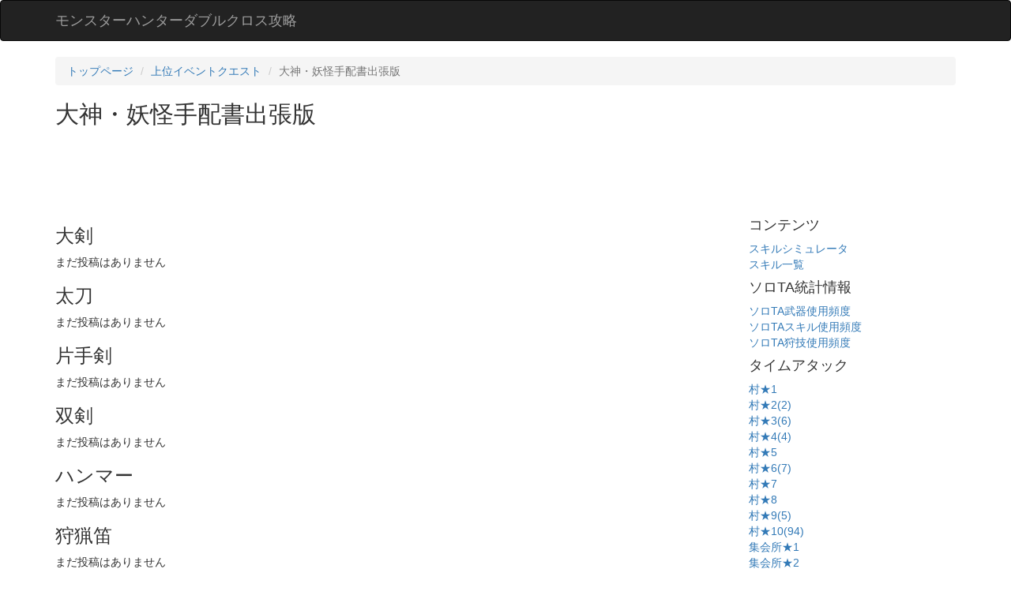

--- FILE ---
content_type: text/html; charset=utf-8
request_url: https://mhxx.wiki-db.com/ta/quest/1615
body_size: 2894
content:
<!DOCTYPE html>
<html lang="ja">
<head>
  <link rel="icon" href="/static/favicon.ico" type="image/vnd.microsoft.icon">
  <link rel="shortcut icon" href="/static/favicon.ico" type="image/vnd.microsoft.icon">
  <link rel="apple-touch-icon" sizes="120x120" href="/static/apple-touch-icon-120x120.png">
    <title>
       
Quest object (1615) MHXX TA - 

       モンスターハンターダブルクロス攻略
    </title>
    <link href="https://maxcdn.bootstrapcdn.com/bootstrap/3.3.7/css/bootstrap.min.css" type="text/css" rel="stylesheet"/>
    <link rel="alternate" type="application/rss+xml" title="RSS" href="/ta/feed">
    <link rel="alternate" type="application/rss+xml" title="RSS" href="/ta/arena/feed">
    <meta http-equiv="Content-Type" content="text/html; charset=utf-8" />
    <meta name="viewport" content="width=device-width, initial-scale=1.0, maximum-scale=1.0">
    
    
      <!--[if IE]>
      <script>
          // allow IE to recognize HTMl5 elements
          document.createElement('section');
          document.createElement('article');
          document.createElement('aside');
          document.createElement('footer');
          document.createElement('header');
          document.createElement('nav');
          document.createElement('time');
      </script>
      <![endif]-->

<style>
.table-responsive th {
  background: #eee;
}
.table-responsive td, .table-responsive th {
  padding: 5px;
}

</style>
<script async src="//pagead2.googlesyndication.com/pagead/js/adsbygoogle.js"></script> <script> (adsbygoogle = window.adsbygoogle || []).push({ google_ad_client: "ca-pub-8600922176812234", enable_page_level_ads: true }); </script>
</head>
<body>

<header>
   <nav class="navbar navbar-inverse">
      <div class="container">
        <div class="navbar-header">
          <a class="navbar-brand" href="/">モンスターハンターダブルクロス攻略</a>
        </div>
      </div>
    </nav>
</header>



<div class="container">
  <div>
    
<ol class="breadcrumb">
  <li><a href="/ta/">トップページ</a></li>
  <li><a href="/ta/questtype/202">上位イベントクエスト</a></li>
  <li class="active">大神・妖怪手配書出張版</li>
</ol>

<h2> 大神・妖怪手配書出張版</h2>

  </div>
  
    <div>

<script async src="//pagead2.googlesyndication.com/pagead/js/adsbygoogle.js"></script>
<!-- mhxxta top -->
<ins class="adsbygoogle"
     style="display:inline-block;width:728px;height:90px"
     data-ad-client="ca-pub-8600922176812234"
     data-ad-slot="9896503309"></ins>
<script>
(adsbygoogle = window.adsbygoogle || []).push({});
</script>


</div>
  
  <div class="row">
    <div class="col-sm-8">
      





  
  <h3>大剣</h3>
  
    <div>まだ投稿はありません</div>
  

  
  <h3>太刀</h3>
  
    <div>まだ投稿はありません</div>
  

  
  <h3>片手剣</h3>
  
    <div>まだ投稿はありません</div>
  

  
  <h3>双剣</h3>
  
    <div>まだ投稿はありません</div>
  

  
  <h3>ハンマー</h3>
  
    <div>まだ投稿はありません</div>
  

  
  <h3>狩猟笛</h3>
  
    <div>まだ投稿はありません</div>
  

  
  <h3>ランス</h3>
  
    <div>まだ投稿はありません</div>
  

  
  <h3>ガンランス</h3>
  
    <div>まだ投稿はありません</div>
  

  
  <h3>スラッシュアックス</h3>
  
    <div>まだ投稿はありません</div>
  

  
  <h3>チャージアックス</h3>
  
    <div>まだ投稿はありません</div>
  

  
  <h3>操虫棍</h3>
  
    <div>まだ投稿はありません</div>
  

  
  <h3>ライトボウガン</h3>
  
    <div>まだ投稿はありません</div>
  

  
  <h3>ヘビィボウガン</h3>
  
    <div>まだ投稿はありません</div>
  

  
  <h3>弓</h3>
  
    <div>まだ投稿はありません</div>
  

  
  <h3>ニャンター</h3>
  
    <div>まだ投稿はありません</div>
  



      <br>
      
        <div>

<script async src="//pagead2.googlesyndication.com/pagead/js/adsbygoogle.js"></script>
<!-- mhxxta bottom -->
<ins class="adsbygoogle"
     style="display:inline-block;width:336px;height:280px"
     data-ad-client="ca-pub-8600922176812234"
     data-ad-slot="9617301708"></ins>
<script>
(adsbygoogle = window.adsbygoogle || []).push({});
</script>


</div>
      
      <!-- <div>
    <div id="disqus_thread"></div>
    <script>
      
        var disqus_config = function () {
          this.page.url = 'http://mhxx.wiki-db.com/ta/quest/1615';
          this.page.identifier = '/ta/quest/1615';
        };
      
      (function() { // DON'T EDIT BELOW THIS LINE
      var d = document, s = d.createElement('script');
      s.src = '//monsutahantata.disqus.com/embed.js';
      s.setAttribute('data-timestamp', +new Date());
      (d.head || d.body).appendChild(s);
      })();
    </script>
    <noscript>Please enable JavaScript to view the <a href="https://disqus.com/?ref_noscript">comments powered by Disqus.</a></noscript>
</div> -->
    </div>
    <div class="col-sm-3 col-sm-offset-1 blog-sidebar">
      
        <div class="sidebar-module-inset">
          
          <h4>コンテンツ</h4>
          <div><a href="/sim/">スキルシミュレータ</a></div>
          <div><a href="/skills">スキル一覧</a></div>
          <h4>ソロTA統計情報</h4>
	  <div><a href="/ta/stats/weapon">ソロTA武器使用頻度</a></div>
	  <div><a href="/ta/stats/skills">ソロTAスキル使用頻度</a></div>
	  <div><a href="/ta/stats/arts">ソロTA狩技使用頻度</a></div>

	  <h4>タイムアタック</h4>
          
            <div><a href="/ta/questtype/0"></a></div>
          
            <div><a href="/ta/questtype/1">村★1</a></div>
          
            <div><a href="/ta/questtype/2">村★2(2)</a></div>
          
            <div><a href="/ta/questtype/3">村★3(6)</a></div>
          
            <div><a href="/ta/questtype/4">村★4(4)</a></div>
          
            <div><a href="/ta/questtype/5">村★5</a></div>
          
            <div><a href="/ta/questtype/6">村★6(7)</a></div>
          
            <div><a href="/ta/questtype/7">村★7</a></div>
          
            <div><a href="/ta/questtype/8">村★8</a></div>
          
            <div><a href="/ta/questtype/9">村★9(5)</a></div>
          
            <div><a href="/ta/questtype/10">村★10(94)</a></div>
          
            <div><a href="/ta/questtype/101">集会所★1</a></div>
          
            <div><a href="/ta/questtype/102">集会所★2</a></div>
          
            <div><a href="/ta/questtype/103">集会所★3(5)</a></div>
          
            <div><a href="/ta/questtype/104">集会所★4(3)</a></div>
          
            <div><a href="/ta/questtype/105">集会所★5</a></div>
          
            <div><a href="/ta/questtype/106">集会所★6</a></div>
          
            <div><a href="/ta/questtype/107">集会所★7(2)</a></div>
          
            <div><a href="/ta/questtype/108">集会所★G1(54)</a></div>
          
            <div><a href="/ta/questtype/109">集会所★G2(132)</a></div>
          
            <div><a href="/ta/questtype/110">集会所★G3(301)</a></div>
          
            <div><a href="/ta/questtype/111">集会所★G4(518)</a></div>
          
            <div><a href="/ta/questtype/301">下位上位特殊許可(40)</a></div>
          
            <div><a href="/ta/questtype/302">G級特殊許可(603)</a></div>
          
            <div><a href="/ta/questtype/201">下位イベントクエスト</a></div>
          
            <div><a href="/ta/questtype/202">上位イベントクエスト(2)</a></div>
          
            <div><a href="/ta/questtype/203">G級イベントクエスト(68)</a></div>
          
            <div><a href="/ta/questtype/10000">【体験版】(268)</a></div>
          
	  <div><a href="/ta/arena/">MHXX闘技大会記録</a></div>

          <h4>タイム投稿</h4>
          <div><a href="/ta/howto">タイムの投稿方法</a></div>
          <div><a href="/ta/guideline">ガイドライン</a></div>
          <div><a href="/ta/guideline_prohibited">制限の注意</a></div>
	  <div><a href="/ta/guideline_screenshots">証明画像</a></div>
	  <div><a href="/ta/guideline_new3ds">New3DSでの画像保存</a></div>

	  <h4>MHX TA/闘技大会(外部サイト)</h4>
	  <div><a href="https://www65.atwiki.jp/mhxtawiki/" target=_blank>MHXTAwiki</a></div>
          <div><a href="https://www30.atwiki.jp/mhxtogi/" target=_blank>MHX闘技大会記録まとめ</a></div>


          <h4>問い合わせ</h4>
          <div><a href="http://twitter.com/kudzu">管理者に連絡</a></div>
        </div>
      
    </div>
  </div>
</div>

<script>
  (function(i,s,o,g,r,a,m){i['GoogleAnalyticsObject']=r;i[r]=i[r]||function(){
  (i[r].q=i[r].q||[]).push(arguments)},i[r].l=1*new Date();a=s.createElement(o),
  m=s.getElementsByTagName(o)[0];a.async=1;a.src=g;m.parentNode.insertBefore(a,m)
  })(window,document,'script','https://www.google-analytics.com/analytics.js','ga');

  ga('create', 'UA-90597217-1', 'auto');
  ga('send', 'pageview');
</script>


</body>
</html>


--- FILE ---
content_type: text/html; charset=utf-8
request_url: https://www.google.com/recaptcha/api2/aframe
body_size: 265
content:
<!DOCTYPE HTML><html><head><meta http-equiv="content-type" content="text/html; charset=UTF-8"></head><body><script nonce="9BPiMeAddOQ5SeGje9Tirg">/** Anti-fraud and anti-abuse applications only. See google.com/recaptcha */ try{var clients={'sodar':'https://pagead2.googlesyndication.com/pagead/sodar?'};window.addEventListener("message",function(a){try{if(a.source===window.parent){var b=JSON.parse(a.data);var c=clients[b['id']];if(c){var d=document.createElement('img');d.src=c+b['params']+'&rc='+(localStorage.getItem("rc::a")?sessionStorage.getItem("rc::b"):"");window.document.body.appendChild(d);sessionStorage.setItem("rc::e",parseInt(sessionStorage.getItem("rc::e")||0)+1);localStorage.setItem("rc::h",'1769328026293');}}}catch(b){}});window.parent.postMessage("_grecaptcha_ready", "*");}catch(b){}</script></body></html>

--- FILE ---
content_type: text/plain
request_url: https://www.google-analytics.com/j/collect?v=1&_v=j102&a=1750634440&t=pageview&_s=1&dl=https%3A%2F%2Fmhxx.wiki-db.com%2Fta%2Fquest%2F1615&ul=en-us%40posix&dt=Quest%20object%20(1615)%20MHXX%20TA%20-%20%E3%83%A2%E3%83%B3%E3%82%B9%E3%82%BF%E3%83%BC%E3%83%8F%E3%83%B3%E3%82%BF%E3%83%BC%E3%83%80%E3%83%96%E3%83%AB%E3%82%AF%E3%83%AD%E3%82%B9%E6%94%BB%E7%95%A5&sr=1280x720&vp=1280x720&_u=IEBAAEABAAAAACAAI~&jid=549567133&gjid=566502354&cid=34625721.1769328025&tid=UA-90597217-1&_gid=236329206.1769328025&_r=1&_slc=1&z=1531327256
body_size: -450
content:
2,cG-BGZXDQKWP3